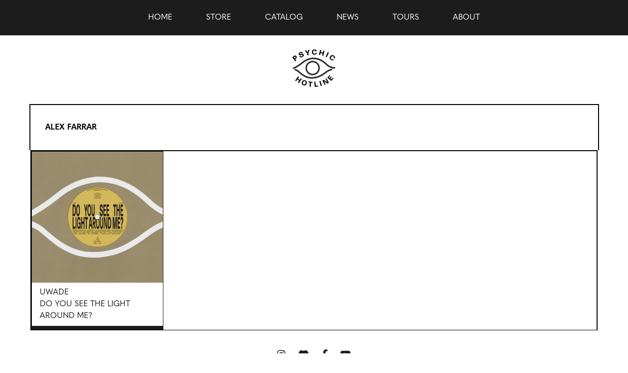

--- FILE ---
content_type: text/css
request_url: https://psychic-hotline.net/wp-content/themes/psychichotline/phv2.css?v=3.43
body_size: 4276
content:
body{
  margin:0;
  padding: 0;
  background:white;
  font-family: quasimoda, sans-serif;
  font-weight: 400;
  font-style: normal;
  line-height: 1.5em;
}
a{
  color:#1c1c1c;
  text-decoration: none;
  font-weight: 600;
  transition: 0.3s ease-in-out;
}
#footer a{
  color:#1c1c1c;
}
a:hover{
  color:#dadada;
  background:#1c1c1c;
}
ul{
  list-style: none;
  margin:0;
  padding:0;
}
#navigation, #footer_nav{
  z-index:3000;
  background:#1c1c1c;
  width:100vw;
  transition: 0.5s ease-out;
}
#main{
  transition: 0.5s ease-out;
}

#navigation ul, #footer_nav{
  text-align: center;
  text-transform: uppercase;
  padding:1.5em 0;
  margin:0;
}
#footer_nav{
  padding:0.75em 0;
  margin-top:1em;
  font-size: 1.3em;
}
#navigation li, #footer_nav li{
  display: inline-block;
  padding: 0 2em;
}
#navigation a, #footer_nav a{
  color:#fff;
  font-weight: 100 !important;
}
#navigation a:hover, #footer_nav a:hover{
  color:#dadada;
}
header{
  display: flex;
}
header div{
  padding:2vw;
  font-size: 1.5em;
}
header div:first-child{
  margin-right: auto;
  padding-top:3vw;
  width:3vw;
}
header div:first-child a, header div:last-child a{
  background:#fff;
  xborder:1px solid #1c1c1c;
  padding:1vw;
  -webkit-transition: ease-out 0.5s;
  -moz-transition: ease-out 0.5s;
  transition: ease-out 0.5s;
}
header div:first-child a:hover, header div:last-child a:hover{
  xbackground:#1c1c1c;
  color:#dadada;
}
header div:nth-child(2){
  margin: auto;
  position: relative;
}
header div:nth-child(2) img{
  max-width:100px;
}
header div:nth-child(2) a:hover{
  background:none;
}
header div:nth-child(2) a .logobg{
  position: absolute;
  top:0;
  left:0;
  padding:2vw;
  opacity:0;
  -webkit-transition: ease-out 0.5s;
  -moz-transition: ease-out 0.5s;
  transition: ease-out 0.5s;
}
header div:nth-child(2) a:hover .logobg{
  opacity:1;
}
header div:last-child{
  margin-left: auto;
  padding-top:3vw;
  width:3vw;
}
#nav_btn{
  color:#1c1c1c !important;
}
body.navopen #nav_btn{
  background:#fff;
  color:#1c1c1c;
  xborder:1px solid #1c1c1c;
}
body.navopen #nav_btn:hover{
  color:#dadada;
}
section{
  max-width:1200px;
  margin:auto;
}
.home_grid{
  display: flex;
  flex-direction: row;
  width: 90vw;
  max-width:90vw;
  height: 70vh;
  border: 2px solid white;
}
.home_grid > div{
  flex: 1;
  height: 100%;
  background-position: center;
  background-size: cover;
  background-repeat: none;
  transition: 0.8s ease-in-out;
  position: relative;
  overflow: hidden;
}

.home_grid > div:hover{
  flex: 7;
}
.home_grid div a div{
  display:block; width:100%; height:100%;
  border:1px solid white;
  transition: all 0.8s ease-in-out;
}
.home_grid div a:hover div{
  opacity:1;
  border-left:10px solid white;
}
.home_grid h2{
  color: #1c1c1c;
  background: white;
  padding: 0.5em 30px;
  transform:translateX(-100vw);
  transition: all 0.8s ease-in-out;
  width:90%;
  padding-left:30px;
  position: absolute;
  bottom: 0;
  left:0;
  font-size: 1em;
  line-height: 2em;
  font-weight: 100;
  text-transform: uppercase;
}
.home_grid a:hover h2{
  transform:translateX(0vw);
}
.home .shopify-buy-frame--product, .journal  .shopify-buy-frame--product, .store  .shopify-buy-frame--product{
  display:none !important;
}
.duo{
  display: grid;
  grid-template-columns: 1fr 1fr;
  grid-gap: 30px;
}
.contributors{
  display: grid;
  grid-template-columns: 1fr 3fr;
  grid-gap: 30px;
}
#contributor-list > div{
  column-count: 3;
  padding:0;
}
.bordered{
  border: 2px solid #1a1a1a;
  padding:30px;
  max-width:1140px;
}
.release{
  border:2px solid #1a1a1a;
  border-bottom: none;
  position:relative;
  overflow-y: hidden;
}
.release img{
  width:100%;
  height:auto;
}
.release_info{
  background:white;
  padding:30px 30px 30px 0;
}
.release_info h1, .release_info h2, .release_info h3, .release_info h4, #journal_footer_info h3, #journal_footer_info h4{
  font-weight: 100;
  text-transform: uppercase;
  margin:0;
  padding:0;
  text-align: justify;
	text-align-last: justify;
  padding: 10px;
}
.release_info h2, #journal_footer_info h3{
  font-size: 2em;
}
.release_info h1{
  font-size: 4em;
  line-height: 1em;
  text-align: left;
  text-align-last: left;
  margin:10px 0;
}
.runnon{
  font-size: 2.5em !important;
}
#journal_footer_info h4{
  font-size: 4em;
  line-height: 1em;
  text-align-last: auto;
  text-align: center;
}
.release_order_btns{
  border-top:1px solid #1a1a1a;
  xborder-bottom:2px solid #dadada;
  margin-top:15px;
  padding-top:15px;
}
.outside_links{
  border-bottom: none;
}
.outside_btns{
  border-top:none;
  margin-top:0;
  padding-top:0;
}
.release_order_item, .release_order_item_offsite{
  display: grid;
  grid-template-columns: 3fr 1fr 2fr;
  grid-gap: 2px;
  background:#fff;
}
.release_order_item > span, .release_order_item_offsite > span{
  padding: 10px;
}
.release_order_item:hover > span, .release_order_item_offsite:hover > span{
  background: black;
  color:#dadada;
}
.release_order_item:hover .onsite{
  background:white;
}
.release_subheader:hover > span{
  background:#fff;
}
.onsite{
  background:#dadada !important;
  text-align:center;
  transition: all 200ms ease;
}
.onsite:hover{
  background:#000 !important;
}
.offsite, .release_price {
  text-align: center !important;
}
.release_order_item:hover > span a, .release_order_item_offsite:hover > span a{
  color:#dadada;
}
.release_order_item > h4, .release_order_item_offsite > h4{
  margin:0;
  padding: 10px;
  text-align: left;
  text-align-last: left;
  background:white;
}
.release_order_item iframe, .release_order_item_offsite iframe{
    xheight:calc(3em + 10px) !important;
    margin:auto !important;
    margin-top:-30px !important;
}
.merch_item iframe{
  margin-top:0px !important;
}
.shopify-buy-frame--toggle.is-sticky {
    display: none;
    position: absolute !important;
    right: 2vw !important;
    top: 4vw !important;
    transform: translateY(-50%);
    -webkit-transform: translateY(-50%);
    z-index: 2147483645;
}
.shopify-buy__btn {
  font-weight: bold;
}
#release_img_holder{
  position:relative;
  display: flex;
  align-items: center;
}
.img_carousel{
  width: 50vw !important;
  max-width: 585px !important;
}
.release_gallery_item{
  display: none;
  -webkit-transition: ease-out 0.5s;
  -moz-transition: ease-out 0.5s;
  transition: ease-out 0.5s;

}
.release_gallery_item_offsite{
  width:100%;
  height:auto;
  display: none;
  -webkit-transition: ease-out 0.5s;
  -moz-transition: ease-out 0.5s;
  transition: ease-out 0.5s;
  position:absolute;
  top:0;
}
.reveal{
  display:block;
}
.hide{
  opacity:0;
}
.release_gallery_item{
  position: absolute;
  left:0px;
}
.soldout a, .soldout iframe{
  display:none;
}
.gallery{
  background:#fff;
  border:2px solid #1a1a1a;
  border-top:2px solid #1a1a1a;
  border-bottom:0px solid #1a1a1a;
  text-align: center;
}
.gallery img{
  width:5vw;
  min-width: 80px;
  height: auto;
  display: inline-block;
  padding-top: 5px;
}
.gallery img:hover{
  opacity:0.7;
  cursor: pointer;
}
.bandcamp{
  background:#1a1a1a;
  border:2px solid #1a1a1a;
  border-top:2px solid #1a1a1a;
  border-bottom:0px solid #1a1a1a;
}
.bandcampholder{
  position: relative;
}
.bandcampholder iframe{
  display: block;
  margin:auto;
  width:100% !important;
  min-height: 600px;
}
.releasetext{
  grid-gap:30px;
}
.releasetext h3, .tour_artist{
  font-weight: 100;
  text-transform: uppercase;
  margin:0;
  padding:0 0 1em 0;
  text-align: justify;
	text-align-last: justify;
}
.tour_artist{
  text-align: center;
	text-align-last: center;
  padding-top:2em;
}
.releasetext ul{
  margin-bottom: 30px;
}
.releasetext ul li a:after{
  content:", ";
}
.releasetext ul li a:last-child:after{
  content:"";
}
.releasetext p{
  text-align: justify;
}
.pr{
  margin-top:1.7em;
}
#footer{
  margin-top:40px;
  text-align: center;
  background:white;
  max-width: 100%;
}
#footer ul li{
  display: inline-block;
  font-size: 1.2em;
  padding:0 10px 10px 10px;
}
#footer_nav li{
  font-size: 0.8em !important;
}
#footer ul li a{

}
#footer ul li a:hover{
  opacity:0.7;
  background:none;
}
#journal_header{
  width:100vw;
  max-width: 100vw;
  height:70vh;
  background-size: cover;
  background-position: center;
  z-index: 0;
  position:relative;
  border-top: 1px solid #1a1a1a;
  border-bottom: 1px solid #1a1a1a;
}
@keyframes slidein {
  from {
    left:-52vw;
  }

  to {
    left:0;
  }
}
#journal_header h2{
  font-size: 1.5em;
    line-height: 2em;
    font-weight: 100;
    text-transform: uppercase;
    background:white;
    position: absolute;
    bottom:0;
    margin-bottom:0;
    padding:15px 30px;
    width: 100vw;
    width:calc(100vw - 60px);
    left:0;
    xanimation: slidein 1s ease-in-out 0s forwards;
}

#journal_body{
  max-width: 1000px;
  padding:2.5vw;
  z-index: 200;
  padding-bottom: 1vw;
}
#journal_body iframe{
  width:100%;
  height: 50vh;
  display: block;
  margin:0 auto 30px;
}
#journal_body img{
  max-width:100%;
  height: auto;
}
#journal_body h1{
  background:white;
  xbackground:rgba(255,255,255,0.8);
  max-width: 1000px;
  padding:2.5vw 5vw;
  font-size: 4em;
  line-height: 1.5em;
  margin:0 auto;
  text-align: center;
  font-weight: normal;
    font-weight: 100;
}
#journal_body p{
  margin-bottom: 30px;
}
.journal_info {
  border-bottom:1px #1a1a1a solid;
  padding: 0 0 30px 0;

}
#journal_footer{
  border-top:2px solid #1a1a1a;
  border-bottom:2px solid #1a1a1a;
  overflow: hidden;
}
#journal_footer > div{
  margin:auto;
  max-width: 980px;
  padding:30px;
  display: grid;
  grid-template-columns: 1fr 3fr;
  grid-gap: 30px;
}
#journal_footer > div img{
  width:100%;
  height: auto;
}
#journal_footer_info a{
  margin:2vw 1vw 2vw;
  padding:2vw;
  background:white;
  border:2px solid #1a1a1a;
  display: block;
  font-weight: 100;
  text-transform: uppercase;
  text-align: center;
}
#journal_footer_info a:hover{
  background:#1a1a1a;
  color:white;
}
#journal_footer iframe{
  max-width:650px !important;
  float:right;
  margin-right:3vw;
}
#journal_nav > div, .nav-links{
  margin:auto;
  max-width: 1000px;
  padding:30px;
  display: grid;
  grid-template-columns: 2fr 2fr;
  grid-gap: 30px;
  background:#fff;
}
#journal_nav_next, .nav-next{
  text-align: right;
}
.screen-reader-text{
  display:none;
}
#journal_nav a span{
  display: block;
  font-size: 0.75em;
}
.fourup{
  display:grid;
  grid-template-columns: 1fr 1fr 1fr 1fr;
  width: 90vw;
  max-width: 90vw;
  grid-gap: 2vw;
}
.fourup > a{
  display:block;
  overflow:hidden;
  border:1px solid #1a1a1a;
  position: relative;
  background:white;
}
.storeitem_imgs{
  display:block;
  width:200%;
  overflow:hidden;
  position: relative;
}
.storeitem_imgs img{
  width:50%;
  height: auto;
  display: block;
}
.storeitem_rollover{
  position: absolute;
  left:0%;
  top:0;
  opacity:0;
  transition: 0.1s ease-in-out;
  display:flex;
  align-items: center;
  height:100%;
  background:white;
}
.fourup > a:hover .storeitem_rollover{
  opacity:1;
}
.fourup > a h2{
    color: #1c1c1c;
    background: #fff;
    padding: 0.5em 1em;
    font-size: 1em;
    line-height: 1.5em;
    font-weight: 100;
    margin:0 0 1vh 0;
    text-transform: uppercase;
  }

.store_filter{
  border:2px solid #1a1a1a;
  padding:0.5vw 1vw;
  text-transform: uppercase;
  text-align: justify;
  text-align-last: justify;
  font-weight: 100;
}
.about, .artist, .tourbox{
  border:2px solid black;
}
.artist{
  max-width: 1157px;
  border-bottom: none;
}
.about div{
  padding: 30px;
}
.artist div{
  xpadding: 30px;
}
.artist h1{
  padding: 30px;
  margin:0;
}
.about h1, .artist h1, .tourbox h1{
  font-size: 1em;
  line-height: 2em;
  text-transform: uppercase;
}
.artist ul{
  margin:0;
  padding:30px;
  list-style: none;
  text-align: right;
}
.artist ul li{
  display:inline-block;
}
.artist .storeitem{
  background:#1a1a1a;
}
.bottom{
  border-bottom: 1px solid black;
}
.journalitem div{
  background-size:cover;
  display:block;
  height:25vh;
}
.journalitem_con{
  background-size:cover !important;
  background-position: center center !important;
  display:block;
  min-height:286px;
}
.journalicon{
  width:45px;
  height: auto;
  position:absolute;
  top:1vh;
  right:1vh;
  z-index: 100;
}
.outside_links h2{
  font-weight: 100;
  text-transform: uppercase;
  padding:10px;
}
.notopborder{
  border-top:none;
}
.bc_outside{
  border-bottom:none;
}
.slick_carousel{
  text-align: center;
  border-top:none;
}
.slick-prev:before,
.slick-next:before
{
    font-family: 'slick';
    font-size: 20px;
    line-height: 1;

    opacity: 1;
    color: black;

    -webkit-font-smoothing: antialiased;
    -moz-osx-font-smoothing: grayscale;
}
.img_carousel .slick-prev{
  height:100%;
  left:0;
  padding:0 10px;
  background:white;
  background:rgba(255,255,255,0.1);
  width:40px;
  z-index: 200;
  transition: 0.3s ease-in-out;
}
.img_carousel .slick-next{
  height:100%;
  right:0;
  padding:0 10px;
  background:white;
  background:rgba(255,255,255,0.1);
  width:40px;
  z-index: 200;
  transition: 0.3s ease-in-out;
}
.img_carousel .slick-prev:hover, .img_carousel .slick-next:hover{
  background:white;
  background:rgba(255,255,255,0.9);
}
#cartholder{
  width:0;
  height:0;
  opacity:0;
}
#header, #footer_alert{
  text-align: center;
  padding:10px;
}
.threeup{
  display:grid;
  grid-template-columns: 1fr 1fr 1fr;
  border:2px solid #1a1a1a;
  width: 90vw;
  max-width: 1000px;
}
.twoup{
  display:grid;
  grid-template-columns: 1fr 1fr;
  border:2px solid #1a1a1a;
  width: 90vw;
  max-width: 1000px;
}
.sub_item{
  border: 1px solid #1a1a1a;
  padding-bottom:3vh;
}
.subscriptionitem{
  position: relative;
  display: block;
    overflow: hidden;
    height:40vh;
    background-position: center;
}
.threeup img, .twoup img{
  width:100%;
  height:auto;
}
.sub_item .shopify-buy-frame--product{
  margin:auto;
  text-align: center;
}
.sub_list{
  padding:2vh;
  list-style: disc;
  margin:3vh 2vh 1vh;
}
.threeup h2, .twoup h2{
    color: #1c1c1c;
    background: #fff;
    padding: 0.5em 1em;
    font-size: 1em;
    line-height: 1.5em;
    font-weight: 100;
    margin:0 0 1vh 0;
    text-transform: uppercase;
    border-top: 2px solid #1a1a1a;
    border-bottom: 2px solid #1a1a1a;
  }
.newpageheader{
  font-family: quasimoda, sans-serif;
  font-weight: 400;
  text-align: center;
  text-transform: uppercase;
  margin-bottom: 4vw;
}
.borderbottom{
  border-bottom: 2px solid #1a1a1a;
}
.noborder{
  border:none !important;
}
.textnoborder{
  max-width:700px;
  padding:0 2vw 2vw 2vw;
  text-align: center;
  margin:auto;
}
h2 strong{
  font-weight: 700;
}
#mc-embedded-subscribe{
  background:black;
  color:white;
  border:none;
  cursor: pointer;
  padding: 0.5em 1em;
}
.basic{
  text-align:center;
}
#newhome_body{
  max-width: 1000px;
  padding:2.5vw;
  z-index: 200;
  padding-bottom: 1vw;
}
#newhome_body h2{
  font-size: 1.5em;
    font-weight: 100;
    text-transform: uppercase;
}
#newhome_body h3{
  font-weight: 100;
  text-transform: uppercase;
  font-size:0.8em;
}
#home_news{
  list-style: none;
  margin:0;
  padding:0;
  overflow: hidden;
}
#home_news li{
  padding:1em 0;
  border-top: #1c1c1c 1px solid;
  clear:both;
  display: block;
}
#home_news li a img{
  width:10vw;
  min-width:300px;
  height:auto;
  float:left;
  margin:0 1em 1em 0;
}
#news_more{
  padding:1em 0;
  border-top: #1c1c1c 1px solid;
}
#newhome_carousel{
  width:100vw;
  max-width:100vw;
  xborder-bottom: #1c1c1c 1px solid;
}
#newhome_carousel h2{
  font-size: 1.5em;
    line-height: 2em;
    font-weight: 100;
    text-transform: uppercase;
    background:white;
    margin:0;
    padding:15px 30px;
    width: 100vw;
    width:calc(100vw - 60px);
    border-bottom: #1c1c1c 1px solid;
}
.newhome_carousel_slide{
  height:60vh;
}
#newhome_carousel .slick-dots{
  position: static !important;
  padding:1em 0;
}
#newhome_carousel .slick-next{
  top:auto !important;
  bottom:0 !important;
  right:2vw !important;
}
#newhome_carousel .slick-prev{
  top:auto !important;
  bottom:0 !important;
  left:2vw !important;
}
#about_photos div{
  padding:0 !important;
}
#about_photos li img{
  max-width:100%;
  height:auto;
}
@media (max-width : 1555px){

}
@media (max-width : 1199px){
  section, .fourup, .releasetext{
    width: 95vw !important;
    max-width: 95vw !important;
  }
  #newhome_carousel{
    width:100vw !important;
    max-width:100vw !important;
  }
  #footer{
    width:100vw !important;
    max-width: 100% !important;
  }
  .bordered{
    width: auto !important;
    width: 96vw !important;
    width: calc(96vw - 60px) !important;
    max-width: 96vw !important;
    max-width: calc(96vw - 60px) !important;
    xpadding:0 !important;
  }
  .journalitem_con{
    background-size:cover;
    display:block;
    min-height:20vw;
  }
  #journal_footer iframe{
    max-width:700px !important;
    float:right;
    margin-right:6vw;
  }
  #journal_header h2{
    width: calc(100% - 60px) !important;
    max-width: calc(100% - 60px) !important;
  }
}
@media (max-width : 1000px), ( orientation : portrait ){
  .duo, .about, .artist, .tourbox{
    display: block;
  }
  .artist h1{
    padding-bottom: 15px;
  }
  .artist ul{
    text-align: left;
    padding-top:0;
  }
  .release_info{
    padding:0 0 15px 0;
  }
  #release_img_holder{
    width:30%;
    max-width: 200px;
    height:auto;
    float:left;
    margin-right:2vw;
  }
  .img_carousel{
    width: 24vw !important;
  }
  .release_gallery_item{

  }
  .release_gallery_item_offsite{
    width:100%;
    height:auto;
  }
  .release_order_btns {
    clear:both;
  }
  .releasetext div{
    margin:0 10px 3em 10px;
  }
  .release_info h2{
    line-height: 1em;
  }
  .shopify-buy-frame--toggle.is-sticky {
      top: 4vh !important;
  }
  #journal_body{
    padding:0;
  }
  .fourup{
    grid-template-columns: 1fr 1fr;
  }
  #journal_header{
    height:40vh;
  }
  #journal_footer > div{
    padding:10px 0;
    grid-gap:10px;
  }
  #journal_body h1{
    line-height: 1.25em;
    padding: 2.5vw 5vw 5vw;
  }
  .journalitem_con{
    background-size:cover;
    display:block;
    min-height:50vh;
  }
  #journal_footer iframe{
    max-width:700px !important;
    float:right;
    margin-right:1vw;
  }
  .newhome_carousel_slide{
    height:50vh;
  }

}
@media (max-width : 728px){
  .bandcampholder iframe{
    width:100% !important;
  }
  header div:first-child{
    padding-top:3vh;
    width:10vw;
  }
  header div:first-child a{
    padding:2vh;
  }
  .home_grid{
    display: grid;
    grid-template-columns: 1fr 1fr;
    width: 90vw;
    max-width:90vw;
    height: 70vh;
    border: 2px solid white;
  }
  .home_grid > div{
    height: 100%;
    background-position: center;
    background-size: cover;
    background-repeat: none;
    transition: 0.8s ease-in-out;
    position: relative;
    filter: grayscale(0%);
  }

  .home_grid > div:hover{
    filter: none;
    flex: 7;
  }
  .home_grid div a div{
    display:block; width:100%; height:100%;
    border:1px solid white;
  }
  .home_grid div a:hover div{
    opacity:1;
    border-left:10px solid white;
  }
  .home_grid h2{
    color: #1c1c1c;
    padding: 0.5em;
    transform: rotate(0deg);
    transform-origin: 0% 0%;
    transition: all 0.8s ease-in-out;
    width: 65vh;
    text-align: center;
    position: absolute;
    bottom: 0;
    left: 2em;
    font-size: 1em;
    line-height: 1.5em;
    font-weight: 100;
    text-align: center;
    top: 16vh;
    left:0;
    color: #1c1c1c;
    background: white;
    transform: rotate(0deg);
    width:90%;
    text-align: left;
    padding-left:10px;
  }
  .home_grid a:hover h2{
    text-align: center;
    top: 0;
    left:0;
    color: #1c1c1c;
    background: white;
    transform: rotate(0deg);
    width:90%;
    text-align: left;
    padding-left:10px;
  }
  #journal_body iframe{
    width:80% !important;
    height: 50vh;
    display: block;
    margin:0 auto 30px;
  }
  #journal_footer_info h3 {
    font-size: 1.5em;
    padding:0;
  }
  #journal_footer_info h4 {
    font-size: 2em;
    padding:10px 0;
  }
  .release_order_btns{
    padding:30px;
  }
  .outside_btns{
    padding:0;
  }
  #contributor-list > div{
    column-count: 2;
    padding:0;
  }
  .slick_carousel iframe{
    width:100%;
  }
  #journal_header h2{
    font-size: 1em;
      line-height: 1.5em;
      font-weight: 100;
      text-transform: uppercase;
      background:white;
      position: absolute;
      bottom:0;
      padding:15px;
      width: 100vw !important;
      width:calc(100vw - 30px) !important;
      max-width:calc(100vw - 30px) !important;
      left:0;
      xanimation: slidein 1s ease-in-out 0s forwards;
  }
  .release_order_item{
    display: grid;
    grid-template-columns: 1fr 1fr 2fr;
    grid-gap: 2px;
    background:#fff;
  }
  .fourup > a h2{
    font-size:0.7em;
  }
  .threeup, .twoup{
    display:grid;
    grid-template-columns: 1fr;
    border:2px solid #1a1a1a;
    width: 90vw;
    max-width: 1000px;
  }
  .subscriptionitem{
      height:90vw;
}
@media (max-width : 669px){
  .release_info h1{
    font-size: 3em;
    text-align: center;
    letter-spacing:normal;
  }
  header div:last-child{
    width:10vw;
  }
  #journal_footer_info h4{
    letter-spacing: 1rem;
  }
  #navigation li, #footer_nav li{
    display: inline-block;
    padding: 0 1em;
  }
}

@media (max-width : 650px){
  .home_grid{
    display: grid;
    grid-template-columns: 1fr;
    height:auto;
  }
  .home_grid > div{
    height:30vh;
    overflow-y: hidden;
  }
  .img_carousel{
    width: 96vw !important;
  }
  #release_img_holder{
    width:96vw;
    max-width: 800px;
  }
  .release_info{
    clear:both;
  }
  #home_news li a img{
    width:10vw;
    min-width:100%;
    height:auto;
    float:none;
    margin:0 1em 1em 0;
  }
  #home_news li a:hover{
    background:none;
  }
}
@media (max-width : 340px){
  .release_info h1 {
    font-size: 2em;
  }
  .release_order_item {
    display: grid;
    grid-template-columns: 1fr 1fr;
  }
  .release_order_item > span{
    width:120px;
    display: inline-block;
  }
}
